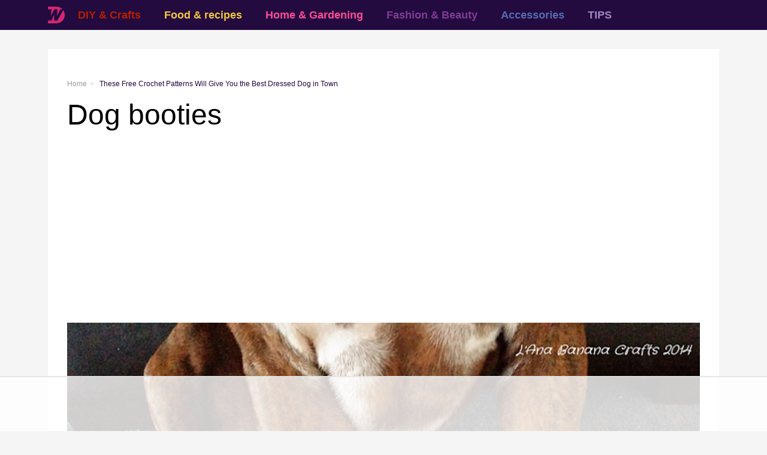

--- FILE ---
content_type: text/html
request_url: https://api.intentiq.com/profiles_engine/ProfilesEngineServlet?at=39&mi=10&dpi=936734067&pt=17&dpn=1&iiqidtype=2&iiqpcid=edf9c693-5874-4bf8-8b8f-a4920fb937ab&iiqpciddate=1768711216777&pcid=dab797e4-b727-42a4-b6f2-78d05eb41de2&idtype=3&gdpr=0&japs=false&jaesc=0&jafc=0&jaensc=0&jsver=0.33&testGroup=A&source=pbjs&ABTestingConfigurationSource=group&abtg=A&vrref=https%3A%2F%2Fwonderfuldiy.com
body_size: 55
content:
{"abPercentage":97,"adt":1,"ct":2,"isOptedOut":false,"data":{"eids":[]},"dbsaved":"false","ls":true,"cttl":86400000,"abTestUuid":"g_260a5d00-d6ee-4822-84fb-8a37e7e6618c","tc":9,"sid":1209066955}

--- FILE ---
content_type: text/html; charset=utf-8
request_url: https://www.google.com/recaptcha/api2/aframe
body_size: 258
content:
<!DOCTYPE HTML><html><head><meta http-equiv="content-type" content="text/html; charset=UTF-8"></head><body><script nonce="G8MY5jE5pdPGzU6TeCrhhw">/** Anti-fraud and anti-abuse applications only. See google.com/recaptcha */ try{var clients={'sodar':'https://pagead2.googlesyndication.com/pagead/sodar?'};window.addEventListener("message",function(a){try{if(a.source===window.parent){var b=JSON.parse(a.data);var c=clients[b['id']];if(c){var d=document.createElement('img');d.src=c+b['params']+'&rc='+(localStorage.getItem("rc::a")?sessionStorage.getItem("rc::b"):"");window.document.body.appendChild(d);sessionStorage.setItem("rc::e",parseInt(sessionStorage.getItem("rc::e")||0)+1);localStorage.setItem("rc::h",'1768711225329');}}}catch(b){}});window.parent.postMessage("_grecaptcha_ready", "*");}catch(b){}</script></body></html>

--- FILE ---
content_type: text/plain
request_url: https://rtb.openx.net/openrtbb/prebidjs
body_size: -223
content:
{"id":"946f5647-2225-4b64-a812-db10fde9ebe7","nbr":0}

--- FILE ---
content_type: text/plain; charset=utf-8
request_url: https://ads.adthrive.com/http-api/cv2
body_size: 9460
content:
{"om":["00xbjwwl","06htwlxm","0929nj63","0b0m8l4f","0b2980m8l4f","0cpicd1q","0fhptxpv","0fs6e2ri","0p7rptpw","0sm4lr19","1","10011/140f603d0287260f11630805a1b59b3f","10011/b4053ef6dad340082599d9f1aa736b66","10011/ba9f11025c980a17f6936d2888902e29","1019_692219005","1028_8728253","10339421-5836009-0","10ua7afe","110_589289985696794383","11142692","11509227","11560071","1185:1610326728","11896988","11928170","11999803","12010080","12010084","12010088","12123650","12142259","12151247","12219550","12219558","12219590","12219633","12219634","124843_8","124844_19","124848_7","124853_7","12491656","12491687","12850755","12850756","12_74_18107088","13mvd7kb","1453468","1501804","1610326628","1610326728","1611092","16x7UEIxQu8","17_23391296","17_23487698","17_23487704","17_24104657","17_24104702","17_24632110","17_24632123","17_24683311","17_24683317","17_24696313","17_24696320","17_24766949","17_24766955","17_24766957","17_24766968","17_24766970","17_24766971","17_24767217","17_24767222","17_24767234","17_24767239","17_24767241","17_24767248","17_24767255","17_24767534","17_24767538","1854619604339921","1891/84814","19r1igh7","1dwefsfs","1h2987yhpl7","1h7yhpl7","1kpjxj5u","1ktgrre1","1m7ow47i","1r7rfn75","1zjn1epv","1zp8pjcw","1zuc5d3f","202430_200_EAAYACog7t9UKc5iyzOXBU.xMcbVRrAuHeIU5IyS9qdlP9IeJGUyBMfW1N0_","202430_200_EAAYACogIm3jX30jHExW.LZiMVanc.j-uV7dHZ7rh4K3PRdSnOAyBBuRK60_","202430_200_EAAYACogfp82etiOdza92P7KkqCzDPazG1s0NmTQfyLljZ.q7ScyBDr2wK8_","20421090_200_EAAYACogCiuNvM3f3eqfQCYvohgwlLKRPzvhev8ZbASYAZtBcMoyBKdnm3s_","206_262592","206_549410","2132:42072323","2132:42828300","2132:44283562","2132:45327624","2132:45563177","2132:45999649","2132:46039088","2132:46039504","2132:46039894","2149:12123650","2149:12147059","2149:12151096","2149:12156461","2149:12160736","2179:579593739337040696","2179:585139266317201118","2179:588366512778827143","2179:588463996220411211","2179:588837179414603875","2179:588969843258627169","2179:589318202881681006","2179:590157627360862445","2179:594033992319641821","2249:511076514","2249:512188092","2249:553782314","2249:567996566","2249:581439030","2249:647636132","2249:691925891","2249:694710256","2249:703669956","2249:703670433","2249:704251784","226226131","226226132","2307:0b0m8l4f","2307:1h7yhpl7","2307:1m7ow47i","2307:1zuc5d3f","2307:27s3hbtl","2307:28u7c6ez","2307:2qv6c9u3","2307:2xe5185b","2307:3c7jlm3j","2307:3o9hdib5","2307:4b80jog8","2307:4qxmmgd2","2307:4yevyu88","2307:5jbgzliz","2307:5u5mcq2i","2307:64x7dtvi","2307:6mrds7pc","2307:8fdfc014","2307:8orkh93v","2307:8w4klwi4","2307:9jse9oga","2307:9t6gmxuz","2307:a566o9hb","2307:be4hm1i2","2307:bj4kmsd6","2307:c1hsjx06","2307:cv2huqwc","2307:cymho2zs","2307:ddd2k10l","2307:ekv63n6v","2307:enu91vr1","2307:f7ednk5y","2307:fmmrtnw7","2307:fphs0z2t","2307:g749lgab","2307:gx88v0du","2307:hauz7f6h","2307:hf9ak5dg","2307:jd035jgw","2307:lp37a2wq","2307:lq8578ay","2307:mnzinbrt","2307:nv5uhf1y","2307:o4v8lu9d","2307:ouycdkmq","2307:r8cq6l7a","2307:rifj41it","2307:tty470r7","2307:u5zlepic","2307:urut9okb","2307:v2iumrdh","2307:w15c67ad","2307:wvzzccfw","2307:xc88kxs9","2307:xe7etvhg","2307:z58lye3x","2307:zj3di034","2409_15064_70_85445175","2409_15064_70_85445179","2409_15064_70_85445183","2409_15064_70_85445193","2409_15064_70_85807307","2409_15064_70_85807308","2409_15064_70_85807326","2409_15064_70_85807351","2409_15064_70_85808977","2409_15064_70_85808987","2409_15064_70_85809016","2409_15064_70_85809022","2409_15064_70_85809046","2409_15064_70_85809050","2409_15064_70_85809052","2409_25495_176_CR52092918","2409_25495_176_CR52092919","2409_25495_176_CR52092920","2409_25495_176_CR52092921","2409_25495_176_CR52092922","2409_25495_176_CR52092923","2409_25495_176_CR52092956","2409_25495_176_CR52092957","2409_25495_176_CR52092958","2409_25495_176_CR52092959","2409_25495_176_CR52150651","2409_25495_176_CR52153848","2409_25495_176_CR52153849","2409_25495_176_CR52175340","2409_25495_176_CR52178314","2409_25495_176_CR52178315","2409_25495_176_CR52178316","2409_25495_176_CR52186411","2409_25495_176_CR52188001","2409_91366_409_226346","242408891","242697002","246638579","25048198","25048614","25_0l51bbpm","25_13mvd7kb","25_53v6aquw","25_6bfbb9is","25_87z6cimm","25_8b5u826e","25_cfnass1q","25_lui7w03k","25_m2n177jy","25_op9gtamy","25_oz31jrd0","25_pz8lwofu","25_sgaw7i5o","25_sqmqxvaf","25_ti0s3bz3","25_utberk8n","25_x716iscu","25_xz6af56d","25_yi6qlg3p","25_zhun61af","25_ztlksnbe","25_zwzjgvpw","262592","2662_200562_8172741","2662_255125_8179376","2676:78654565","2676:80072827","2676:80072828","2676:85480779","2676:85807294","2676:85807305","2676:85807307","2676:85807308","2676:85807320","2676:85807326","2676:85807343","2711_64_11999803","2711_64_12147059","2711_64_12151096","2711_64_12151247","2711_64_12160736","2715_9888_262592","2715_9888_440681","2715_9888_549423","2715_9888_551337","2729809prc8","2760:176_CR52092918","2760:176_CR52092919","2760:176_CR52092921","2760:176_CR52092922","2760:176_CR52092923","2760:176_CR52092956","2760:176_CR52150651","2760:176_CR52175340","2760:176_CR52178315","2760:176_CR52186411","2760:176_CR52188001","27s3hbtl","28925636","28929686","28u7c6ez","29402249","29414696","29414711","29451548","2974:8168539","2974:8172732","2974:8172741","29_695879875","29_696964702","2_206_554478","2fewfcvj","2h298dl0sv1","2kbya8ki","2xe5185b","2y5a5qhb","2yor97dj","3018/bd03cfb5e9f9ea35496fcb851a9a94b3","306145716","306_24104726","308_125203_14","308_125204_11","318294159","31qdo7ks","32975686","32j56hnc","3335_25247_700109379","3335_25247_700109391","3335_25247_700109393","33604490","33604871","33605687","33608958","33627470","34182009","34216164","34534170","3490:CR52055522","3490:CR52092918","3490:CR52092919","3490:CR52092921","3490:CR52175339","3490:CR52175340","3490:CR52178314","3490:CR52178315","3490:CR52178316","3490:CR52186411","3490:CR52186412","3490:CR52212686","3490:CR52212688","351r9ynu","35715073","35e0p0kr","3658_136236_9jse9oga","3658_136236_fphs0z2t","3658_1375049_ocnesxs5","3658_15078_u5zlepic","3658_15085_ztejkgvg","3658_153983_rmttmrq8","3658_15761_T26365763","3658_175625_be4hm1i2","3658_179461_9925w9vu","3658_211122_0hly8ynw","3658_22079_hauz7f6h","3658_603555_bj4kmsd6","36917a6d-9ce1-493c-9b59-c8bf7fc5b7fd","36_46_11881007","36_46_11999803","36_46_12147059","3702_139777_24765460","3702_139777_24765466","3702_139777_24765468","3702_139777_24765477","3702_139777_24765483","3702_139777_24765484","3702_139777_24765489","3702_139777_24765527","3702_139777_24765529","3702_139777_24765548","381513943572","3858:9388490","389066ec-5864-4245-be06-11df17c43a93","3LMBEkP-wis","3k7yez81","3mzmxshy","3o6augn1","4083IP31KS13kodabuilt_323d6","409_189209","409_189392","409_216326","409_216366","409_216368","409_216384","409_216386","409_216396","409_216403","409_216406","409_216407","409_216416","409_216417","409_216492","409_216506","409_216508","409_220151","409_220153","409_220169","409_220359","409_220368","409_220369","409_223589","409_223599","409_225978","409_225980","409_225982","409_225983","409_225987","409_225988","409_225990","409_225992","409_225993","409_226314","409_226321","409_226322","409_226326","409_226334","409_226342","409_226346","409_226352","409_226361","409_226362","409_226374","409_226377","409_227223","409_227224","409_227235","409_227260","409_228054","409_228064","409_228065","409_228103","409_228105","409_228351","409_228354","409_228362","409_228363","409_228381","409_230710","409_230713","409_230716","409_230717","409_230718","409_230721","409_230728","42231859","42604842","439246469228","44629254","45519398","45519405","45563058","45573213","458901553568","45999649","4642109_46_12123650","4642109_46_12142259","46_12123650","46_12142259","47yfy2kc","481703827","485027845327","48586808","48629971","48877306","49064328","49065887","4941618","4947806","4972638","49869015","4ae55fa5-5c76-4976-993e-20c6c947313a","4afca42j","4aqwokyz","4b80jog8","4fk9nxse","4qxmmgd2","4tgls8cg","4yevyu88","4zai8e8t","501425","51372084","51372397","51372410","514819301","521168","521_425_203499","521_425_203500","521_425_203501","521_425_203504","521_425_203505","521_425_203506","521_425_203508","521_425_203509","521_425_203511","521_425_203513","521_425_203514","521_425_203515","521_425_203517","521_425_203518","521_425_203524","521_425_203525","521_425_203526","521_425_203529","521_425_203535","521_425_203536","521_425_203538","521_425_203542","521_425_203543","521_425_203614","521_425_203615","521_425_203617","521_425_203620","521_425_203621","521_425_203623","521_425_203629","521_425_203632","521_425_203633","521_425_203635","521_425_203639","521_425_203644","521_425_203645","521_425_203647","521_425_203657","521_425_203663","521_425_203665","521_425_203669","521_425_203673","521_425_203674","521_425_203675","521_425_203676","521_425_203677","521_425_203680","521_425_203681","521_425_203683","521_425_203686","521_425_203687","521_425_203689","521_425_203690","521_425_203692","521_425_203693","521_425_203695","521_425_203696","521_425_203699","521_425_203700","521_425_203702","521_425_203703","521_425_203705","521_425_203706","521_425_203707","521_425_203708","521_425_203709","521_425_203711","521_425_203712","521_425_203714","521_425_203724","521_425_203726","521_425_203727","521_425_203728","521_425_203729","521_425_203730","521_425_203731","521_425_203732","521_425_203733","521_425_203736","521_425_203738","521_425_203739","521_425_203741","521_425_203742","521_425_203744","521_425_203751","521_425_203863","521_425_203864","521_425_203867","521_425_203868","521_425_203871","521_425_203874","521_425_203877","521_425_203878","521_425_203879","521_425_203880","521_425_203882","521_425_203884","521_425_203885","521_425_203890","521_425_203892","521_425_203893","521_425_203894","521_425_203897","521_425_203901","521_425_203907","521_425_203908","521_425_203912","521_425_203917","521_425_203918","521_425_203921","521_425_203924","521_425_203926","521_425_203928","521_425_203932","521_425_203934","521_425_203936","521_425_203938","521_425_203939","521_425_203943","521_425_203945","521_425_203946","521_425_203947","521_425_203948","521_425_203950","521_425_203952","521_425_203954","521_425_203957","521_425_203959","521_425_203961","521_425_203963","521_425_203969","521_425_203970","521_425_203972","521_425_203973","521_425_203975","521_425_203976","521_425_203977","521_425_203981","53v6aquw","542854698","54539649","54779847","54779856","54875095-c549-4ab7-91f2-995826f3c031","549410","5510:ad93t9yy","5510:cymho2zs","5510:kecbwzbd","5510:ls74a5wb","5510:ouycdkmq","5510:quk7w53j","5510:wxo15y0k","55116643","551330","55344524","553799","554443","554460","554462","554470","5563_66529_OADD2.10239395032598_1AQRBHSTTR0IYGV1H","5563_66529_OADD2.1323812136496826_16NFPQEA9UKW78D","5563_66529_OADD2.1326011159790428_1XQ974XJWSM50H9","5563_66529_OADD2.7284328140867_1QMTXCF8RUAKUSV9ZP","5563_66529_OADD2.7284328163393_196P936VYRAEYC7IJY","5563_66529_OADD2.7353135342683_1C1R07GOEMYX1FANED","5563_66529_OADD2.7353135343868_1E1TPI30KD80KE1BFE","5563_66529_OADD2.7353139434767_1YTRZTK38UE4FT14JR","5563_66529_OADD2.7353140498605_1QN29R6NFKVYSO2CBH","5563_66529_OADD2.7490527994352_1S1T5NLSAH32Z93V52","5563_66529_OAIP.1a822c5c9d55f8c9ff283b44f36f01c3","5563_66529_OAIP.2fd35037dd514baf8b2e0f453cb2e9bb","5563_66529_OAIP.9fe96f79334fc85c7f4f0d4e3e948900","5563_66529_OAIP.b68940c0fa12561ebd4bcaf0bb889ff9","55651486","55685315","55726194","557_409_216396","557_409_216486","557_409_216596","557_409_220139","557_409_220333","557_409_220334","557_409_220336","557_409_220343","557_409_220344","557_409_220352","557_409_220353","557_409_220354","557_409_220364","557_409_220366","557_409_220368","557_409_223589","557_409_223601","557_409_225988","557_409_228054","557_409_228055","557_409_228059","557_409_228064","557_409_228065","557_409_228105","557_409_228354","557_409_228363","557_409_230714","558_93_1h7yhpl7","558_93_be4hm1i2","558_93_cv2huqwc","558_93_sqmqxvaf","558_93_u3i8n6ef","558_93_ztlksnbe","55965333","561282405","56341213","56635908","56635955","56824595","5726542309","576777115309199355","579593739337040696","58310259131_553781814","583652883178231326","585139266317201118","587183202622605216","589318202881681006","590157627360862445","594033992319641821","59664236","59664270","59751535","59751569","59751572","59780459","59780461","59780474","59818357","59873208","59873222","59873223","59873228","59873230","5989_91771_694099651","5ia3jbdy","5iujftaz","5jbgzliz","5loeumqb","5s8wi8hf","5xj5jpgy","600618969","60168525","6026574625","609577512","60f5a06w","61082324","61085224","61102880","61174500","61210719","61216025","61216063","61381263","61900466","61901937","61916211","61916223","61916225","61916227","61916229","61916233","61916243","61932920","61932925","61932933","61932957","62187798","6226505231","6226505239","6226507991","6226528713","6226530649","6250_66552_1096695033","6250_66552_T26310990","62541139","627225143","627227759","627290883","627309156","627309159","627506494","627506665","628013474","628015148","628086965","628153053","628222860","628223277","628360582","628444259","628444349","628444433","628444439","628456307","628456310","628456382","628456391","628622163","628622172","628622178","628622244","628622247","628622250","628683371","628687043","628687157","628687460","628687463","628803013","628841673","628990952","628_61_Lfi4AkBfRmGN-1wEm4Xi5A","629007394","629009180","629167998","629168001","629168010","629168565","629171196","629171202","629234167","629255550","629350437","62946734","62946736","62946743","62946748","629488423","62949920","62959980","62977989","62980343","62980383","62980385","62981075","629817930","62981822","62987257","629984747","630137823","63063274","6365_61796_725871022959","6365_61796_729220897126","6365_61796_742174851279","6365_61796_784844652399","6365_61796_784844653116","6365_61796_784880263591","6365_61796_784880274628","6365_61796_784880275132","6365_61796_784880275657","6365_61796_784971491009","6365_61796_785326944429","6365_61796_785326944621","6365_61796_785452881104","6365_61796_785452909130","63barbg1","645291104","648104664","648110722","651637446","651637459","651637461","651637462","652348590","6547_67916_2RFQVjE8gBREGNxdsYzn","6547_67916_4o53P5YuNi9xBrhVgfw3","6547_67916_S5ULKZlb9k6uizoQCvVL","659216891404","659713728691","668547507","66_gkzoa5mgrejlsq0uj96j","679568322","680597458938","680_99480_685190485","680_99480_685191118","680_99480_687081256","680_99480_687081510","680_99480_692219030","680_99480_692219071","680_99480_700109379","680_99480_700109389","680_99480_700109391","683692339","683730753","683738007","683738706","684137347","684141613","684492634","684493019","686051805","688070999","688078501","694247114","694906156","694912939","695879867","695879872","695879875","695879889","695879895","695879924","696314600","697189925","697189999","697190012","697190052","697525780","697525781","697525795","697525805","697525808","697525824","697525832","697876985","697876986","697876988","697876997","697876998","697876999","697893211","697893306","698637300","699512010","699747768","699812344","699812857","699813340","699824707","6bfbb9is","6l5qanx0","6lmy2lg0","6mrds7pc","6p9v1joo","6yyccobr","700109379","700109389","700109391","700109399","701082828","701276081","702397981","702423494","702759138","702759146","702759160","702759170","702759181","702759484","702759566","703930636","703943411","706276991","70_86128400","70_86128402","70_86470624","712278994058","71_rkhxzybttzabikq9srjpxg","725307736711","730507592153","7313e44b-ab77-43ac-be21-2ee9a8c2e93c","7354_138543_80072819","7354_138543_82286732","7354_138543_82286747","7354_138543_85445144","7354_138543_85445145","7354_138543_85445160","7354_138543_85445161","7354_138543_85445179","7354_138543_85445183","7354_138543_85445193","7354_138543_85445206","7354_138543_85445224","7354_138543_85807305","7354_138543_85807320","7354_138543_85807343","7354_138543_85809007","7354_138543_85809016","7354_138543_85809022","7354_138543_85809046","7354_138543_85809050","7414_121891_T26056986","74243_74_18268075","74243_74_18268080","754085118673","765568875746","765687643834","778239775123","77905435","78654561","791206086420","791219470260","794di3me","7969_149355_42072323","7969_149355_45327624","7969_149355_45562715","7969_149355_45919811","7969_149355_45999649","79dcbb6b-edbb-4984-8175-81af2b43bb97","7cmeqmw8","7i30xyr5","7nnanojy","7o4w91vc","7pmot6qj","7qIE6HPltrY","80072821","81103047","81103049","814nwzqa","8152859","8152878","8152879","8172734","8172741","82286722","82286732","82286757","82ubdyhk","82ztrhy9","8341_230731_585139266317201118","8341_230731_587183202622605216","83446651","83447129","85445123","85445129","85445161","85445172","85445175","85445183","85445193","85445211","85480707","85480774","85480801","85807294","85807307","85807318","85807320","85807326","85807343","85807351","85808977","85808981","85808987","85808997","85809005","85809006","85809016","85809022","85809046","85809050","85809052","85809095","85809110","85809113","86470584","86470587","86470621","86509222","86509956","86509958","86509959","86621333","86621334","86621370","8ax1f5n9","8b5u826e","8c2a1333-bc06-467e-b05e-e264b7f18b04","8fdfc014","8h0jrkwl","8orkh93v","8ptlop6y","8pxqjur8","8w4klwi4","9010/8b27c31a5a670fa1f1bbaf67c61def2e","9057/0328842c8f1d017570ede5c97267f40d","9057/211d1f0fa71d1a58cabee51f2180e38f","90_11928175","90_12219562","90_12219592","90_12219631","90_12219633","90_12219634","90_12491645","90_12491686","9757618","97_8152859","97_8152879","98xzy0ek","9j298se9oga","9jse9oga","9l06fx6u","9r15vock","9rqgwgyb","9s4tjemt","9t6gmxuz","9wmwe528","AT_6YHu-x90","K7aW6-W4pKA","MV1nZ1aWyzts2kLtI0OJ","QWY4kDSWU2M","YM34v0D1p1g","YlnVIl2d84o","_P-zIIc5ugE","a0oxacu8","a4nw4c6t","a566o9hb","aYEy4bDVcvU","abhu2o6t","ad93t9yy","akt5hkea","aowdo2sf","axw5pt53","b3sqze11","b90cwbcd","be4hm1i2","bj2984kmsd6","bj4kmsd6","bmp4lbzm","bp298wmigtk","bpwmigtk","bu0fzuks","bzh08qq8","c1hsjx06","c1u7ixf4","c22985t9p0u","c25t9p0u","c75hp4ji","cbeda8cd-76b5-4266-b58a-1593713f49f0","cd40m5wq","co17kfxk","cqant14y","cr-0l3fmvs7ubwe","cr-1oplzoysu9vd","cr-1oplzoysuatj","cr-1oplzoysubwe","cr-1oplzoysubxe","cr-3f8qyes3ubwe","cr-3kc0l701u9vd","cr-4dajtwgmu9vd","cr-6ovjht2eu9vd","cr-6ovjht2euatj","cr-6ovjht2eubwe","cr-6ovjht2eubxe","cr-72occ8olu9vd","cr-72occ8oluatj","cr-72occ8olubwe","cr-72occ8olubxe","cr-97pzzgzrubqk","cr-97y25lzsubqk","cr-98qy2h5qubqk","cr-98ru5j2tubxf","cr-98t2xj7wu8rm","cr-98utwg3tu8rm","cr-98utwg3tu9xg","cr-98utwg4tu8rm","cr-98utwg4tu9xg","cr-98xywk4vubxf","cr-99bo9kj0u9vd","cr-Bitc7n_p9iw__vat__49i_k_6v6_h_jce2vj5h_G0l9Rdjrj","cr-Bitc7n_p9iw__vat__49i_k_6v6_h_jce2vj5h_I4lo9gokm","cr-Bitc7n_p9iw__vat__49i_k_6v6_h_jce2vj5h_KnXNU4yjl","cr-Bitc7n_p9iw__vat__49i_k_6v6_h_jce2vj5h_PxWzTvgmq","cr-Bitc7n_p9iw__vat__49i_k_6v6_h_jce2vj5h_buspHgokm","cr-Bitc7n_p9iw__vat__49i_k_6v6_h_jce2vj5h_yApYgdjrj","cr-Bitc7n_p9iw__vat__49i_k_6v6_h_jce2vj5h_zKxG6djrj","cr-Bitc7n_p9iw__vat__49i_k_6v6_h_jce2vm6d_awO4pgokm","cr-a9s2xe8tubwj","cr-a9s2xf1tubwj","cr-a9s2xf8vubwj","cr-a9s2xfzvubwj","cr-aaqt0j4wubwj","cr-aaqt0k1vubwj","cr-aav1zg0wubwj","cr-aav22g1xubwj","cr-aav22g2rubwj","cr-aavwye0pubwj","cr-aawz1h5vubwj","cr-aawz2m6wubwj","cr-aawz2m7xubwj","cr-aawz3f0wubwj","cr-aawz3f1yubwj","cr-aawz3f2tubwj","cr-aawz3f3uubwj","cr-aawz3f3yubwj","cr-bh74t8gvubxe","cr-c5zb4r7iu9vd","cr-erbryyfpubxe","cr-etupep94ubwe","cr-etupep94ubxe","cr-g7wv3g0qvft","cr-g7xv5i0qvft","cr-gaqt1_k4quarey3qntt","cr-gaqt1_k4quarey7qntt","cr-ghun4f53u9vd","cr-ghun4f53uatj","cr-ghun4f53ubwe","cr-ghun4f53ubxe","cr-h6q46o706lrgv2","cr-hxf9stx0ubxe","cr-j608wonbubxe","cr-je372fctyirgv2","cr-jktaiehrubwe","cr-kz4ol95lu9vd","cr-lg354l2uvergv2","cr-lj2vgezauatj","cr-lj2vgezaubxe","cr-sk1vaer4u9vd","cr-sk1vaer4ubwe","cr-tdxry63qubwe","cr-w5suf4cpuatj","cr-w5suf4cpubxe","cr-wvy9pnlnu9vd","cr-wvy9pnlnubwe","cr-ywk9opcmu9vd","cv2huqwc","cymho2zs","czt3qxxp","d8ijy7f2","d8xpzwgq","daa0b52b-0a96-4d1d-bc19-eaf36e4e89c0","daw00eve","ddd2k10l","dfe8e2f8-20af-4442-a3df-3117c7ab19ac","dg2WmFvzosE","dhd27ung","dif1fgsg","dlhzctga","dwghal43","dwjp56fe","dypimjhn","dzn3z50z","e2c76his","eb9vjo1r","eiqtrsdn","ekocpzhh","ekv63n6v","em6rk9k7","emhpbido","enu91vr1","extremereach_creative_76559239","ey8vsnzk","f7ednk5y","fcdbebf3-2cac-4888-bfa9-5ed3f8f94ecb","fcn2zae1","fdjuanhs","fdujxvyb","feueU8m1y4Y","ff2f370f-3a4f-4c53-b697-d6b6a3a4477c","fjp0ceax","fm298mrtnw7","fmmrtnw7","fo6td3w5","fp298hs0z2t","fphs0z2t","ftguiytk","fv85xz0v","g529811rwow","g5egxitt","g749lgab","g80wmwcu","gb15fest","ge4kwk32","gf6myd59","ghoftjpg","gnm8sidp","gx88v0du","h32sew6s","ha298uz7f6h","hauz7f6h","hf9ak5dg","hueqprai","hwr63jqc","hxxrc6st","hzonbdnu","i2aglcoy","i8q65k6g","i90isgt0","iaqttatc","ic7fhmq6","id2edyhf","ikl4zu8e","irMqs4j41TM","iw3id10l","iwa3lqc5","ixtrvado","j4r0agpc","j5j8jiab","jd035jgw","jonxsolf","jr169syq","jsu57unw","jx298rvgonh","jxrvgonh","k0csqwfi","k1mcz4wq","k37d20v0","k4i0qcx1","k6mxdk4o","kecbwzbd","ksrdc5dk","ky0y4b7y","l0qkeplj","l1keero7","l9xck988","la7vlttq","lc298408s2k","lc408s2k","ldv3iy6n","ljai1zni","lp37a2wq","ls74a5wb","ltkghqf5","lz23iixx","m2n177jy","meqbizuu","mh2a3cu2","min949in","mnzinbrt","mtsc0nih","mud07se0","mvtp3dnv","mwnvongn","mwwkdj9h","ndestypq","ndzqebv9","nrlkfmof","nv0uqrqm","nv5uhf1y","o7df6lpy","ocnesxs5","oe31iwxh","ofoon6ir","ofr83ln0","op9gtamy","ot91zbhz","ou298ycdkmq","ouycdkmq","ox6po8bg","oz31jrd0","ozdii3rw","p7176b0m","pf6t8s9t","pi2986u4hm4","poc1p809","prq4f8da","ptb9camj","pte4wl23","pvollulp","pxjRKdM1cbg","pz0cuwfd","pz8lwofu","q67hxR5QUHo","q79txt07","q9I-eRux9vU","q9plh3qd","qM1pWMu_Q2s","qa298oxvuy4","qaoxvuy4","qffuo3l3","qhywzxbg","qqvgscdx","quk7w53j","r3298co354x","r35763xz","r3co354x","r762jrzq","r8cq6l7a","rh63nttv","ri85joo4","riaslz7g","risjxoqk","rmenh8cz","rmrlx10n","rmttmrq8","rnvjtx7r","rrlikvt1","rue4ecys","rxj4b6nw","s2ahu2ae","s4s41bit","scpvMntwtuw","sfg1qb1x","sgaw7i5o","sk4ge5lf","sl8m2i0l","st298jmll2q","sttgj0wj","svx63iol","t2298dlmwva","t2dlmwva","t34l2d9w","t3gzv5qs","t3qhlocr","t4zab46q","t5kb9pme","t7jqyl3m","tchmlp1j","ti0s3bz3","tjhavble","tnakk8xp","tqejxuf9","tsa21krj","tsf8xzNEHyI","twf10en3","u3i8n6ef","u5zlepic","u7863qng","ud298a4zi8x","uf7vbcrs","uhebin5g","upcdy5tu","uq0uwbbh","urut9okb","utberk8n","v1oc480x","v2298iumrdh","v2iumrdh","v3xdjj0n","v55v20rw","v6298jdn8gd","v6qt489s","ven7pu1c","vf0dq19q","vf2980dq19q","vfvpfnp8","vj7hzkpp","vosqszns","vtri9xns","w0e3xi7l","w15c67ad","w1ws81sy","w5et7cv9","w6eb7c37","w82ynfkl","wix9gxm5","wk8exctl","wn2a3vit","wpkv7ngm","wt0wmo2s","wxfnrapl","x0lqqmvd","x21s451d","x716iscu","xdaezn6y","xe2987etvhg","xe7etvhg","xtxa8s2d","xwhet1qh","xz6af56d","y141rtv6","ya949d2z","ybxj3ex8","ygmhp6c6","yi6qlg3p","yl0m4qvg","yq5t5meg","yvwm7me2","z014jm23","z5qnendg","z8298p3j18i","z8hcebyi","zaiy3lqy","zfexqyi5","zibvsmsx","zj2983di034","zj3di034","ztejkgvg","ztlksnbe","zvdz58bk","zwzjgvpw","zxl8as7s","7979132","7979135"],"pmp":[],"adomains":["1md.org","a4g.com","about.bugmd.com","acelauncher.com","adameve.com","adelion.com","adp3.net","advenuedsp.com","aibidauction.com","aibidsrv.com","akusoli.com","allofmpls.org","arkeero.net","ato.mx","avazutracking.net","avid-ad-server.com","avid-adserver.com","avidadserver.com","aztracking.net","bc-sys.com","bcc-ads.com","bidderrtb.com","bidscube.com","bizzclick.com","bkserving.com","bksn.se","brightmountainads.com","bucksense.io","bugmd.com","ca.iqos.com","capitaloneshopping.com","cdn.dsptr.com","clarifion.com","clean.peebuster.com","cotosen.com","cs.money","cwkuki.com","dallasnews.com","dcntr-ads.com","decenterads.com","derila-ergo.com","dhgate.com","dhs.gov","digitaladsystems.com","displate.com","doyour.bid","dspbox.io","envisionx.co","ezmob.com","fla-keys.com","fmlabsonline.com","g123.jp","g2trk.com","gadgetslaboratory.com","gadmobe.com","getbugmd.com","goodtoknowthis.com","gov.il","grosvenorcasinos.com","guard.io","hero-wars.com","holts.com","howto5.io","http://bookstofilm.com/","http://countingmypennies.com/","http://fabpop.net/","http://folkaly.com/","http://gameswaka.com/","http://gowdr.com/","http://gratefulfinance.com/","http://outliermodel.com/","http://profitor.com/","http://tenfactorialrocks.com/","http://vovviral.com/","https://instantbuzz.net/","https://www.royalcaribbean.com/","ice.gov","imprdom.com","justanswer.com","liverrenew.com","longhornsnuff.com","lovehoney.com","lowerjointpain.com","lymphsystemsupport.com","meccabingo.com","media-servers.net","medimops.de","miniretornaveis.com","mobuppsrtb.com","motionspots.com","mygrizzly.com","myiq.com","myrocky.ca","national-lottery.co.uk","nbliver360.com","ndc.ajillionmax.com","nibblr-ai.com","niutux.com","nordicspirit.co.uk","notify.nuviad.com","notify.oxonux.com","own-imp.vrtzads.com","paperela.com","paradisestays.site","parasiterelief.com","peta.org","pfm.ninja","photoshelter.com","pixel.metanetwork.mobi","pixel.valo.ai","plannedparenthood.org","plf1.net","plt7.com","pltfrm.click","printwithwave.co","privacymodeweb.com","rangeusa.com","readywind.com","reklambids.com","ri.psdwc.com","royalcaribbean.com","royalcaribbean.com.au","rtb-adeclipse.io","rtb-direct.com","rtb.adx1.com","rtb.kds.media","rtb.reklambid.com","rtb.reklamdsp.com","rtb.rklmstr.com","rtbadtrading.com","rtbsbengine.com","rtbtradein.com","saba.com.mx","safevirus.info","securevid.co","seedtag.com","servedby.revive-adserver.net","shift.com","simple.life","smrt-view.com","swissklip.com","taboola.com","tel-aviv.gov.il","temu.com","theoceanac.com","track-bid.com","trackingintegral.com","trading-rtbg.com","trkbid.com","truthfinder.com","unoadsrv.com","usconcealedcarry.com","uuidksinc.net","vabilitytech.com","vashoot.com","vegogarden.com","viewtemplates.com","votervoice.net","vuse.com","waardex.com","wapstart.ru","wayvia.com","wdc.go2trk.com","weareplannedparenthood.org","webtradingspot.com","www.royalcaribbean.com","xapads.com","xiaflex.com","yourchamilia.com"]}

--- FILE ---
content_type: text/plain
request_url: https://rtb.openx.net/openrtbb/prebidjs
body_size: -223
content:
{"id":"ecabc6c8-1e0e-42ca-ba3e-2499b1b2dfe3","nbr":0}

--- FILE ---
content_type: text/plain
request_url: https://rtb.openx.net/openrtbb/prebidjs
body_size: -223
content:
{"id":"d86c9781-6882-48b8-912f-f154649ee712","nbr":0}

--- FILE ---
content_type: text/plain
request_url: https://rtb.openx.net/openrtbb/prebidjs
body_size: -83
content:
{"id":"a84a384c-cf5a-42b6-a31b-3ef5bc252024","nbr":0}

--- FILE ---
content_type: text/plain
request_url: https://rtb.openx.net/openrtbb/prebidjs
body_size: -223
content:
{"id":"a48bdf8b-385e-4922-b437-11a8b7f17f30","nbr":0}

--- FILE ---
content_type: text/plain; charset=UTF-8
request_url: https://at.teads.tv/fpc?analytics_tag_id=PUB_17002&tfpvi=&gdpr_consent=&gdpr_status=22&gdpr_reason=220&ccpa_consent=&sv=prebid-v1
body_size: 56
content:
MDE5MGY5MmQtNzI5Ni00MTJjLTlhODYtMTY4ODEyODJlMzEwIzItNA==

--- FILE ---
content_type: text/plain
request_url: https://rtb.openx.net/openrtbb/prebidjs
body_size: -223
content:
{"id":"c8c441eb-4dd9-426e-923f-2a3d496b040e","nbr":0}